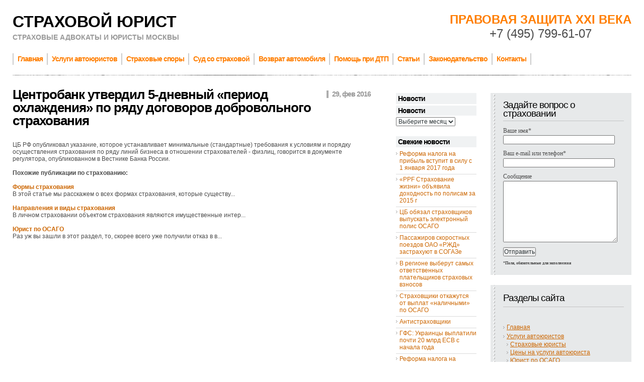

--- FILE ---
content_type: text/html; charset=utf-8
request_url: https://strahovanie-info.ru/novosti-straxovaniya/2016/02/29/centrobank-utverdil-5-dnevnyj-period-oxlazhdeniya-po-ryadu-dogovorov-dobrovolnogo-straxovaniya
body_size: 8617
content:
<!DOCTYPE html>
<html lang="ru-RU">
<head profile="http://gmpg.org/xfn/11">
  <meta http-equiv="Content-Type" content="text/html; charset=utf-8">
  <title>Центробанк утвердил 5-дневный «период охлаждения» по ряду договоров добровольного страхования | Страховой юрист</title>
  <link rel="stylesheet" href="/wp-content/themes/evidens-white/style.css" type="text/css" media="screen">
  <link rel="alternate" type="application/rss+xml" title="Страховой юрист RSS Feed" href="/feed">
  <link rel="pingback" href="/xmlrpc.php">
  <link rel="shortcut icon" href="/wp-content/themes/evidens-white/favicon.ico" type="image/x-icon">
  <script type="text/javascript" src="/wp-content/themes/evidens-white/javascript/tabs.js"></script>
  <meta name="description" itemprop="description" content="&#1062;&#1041; &#1056;&#1060; &#1086;&#1087;&#1091;&#1073;&#1083;&#1080;&#1082;&#1086;&#1074;&#1072;&#1083;">
  <link rel="canonical" href="/novosti-straxovaniya/2016/02/29/centrobank-utverdil-5-dnevnyj-period-oxlazhdeniya-po-ryadu-dogovorov-dobrovolnogo-straxovaniya">
  <script type="text/javascript">
                        window._wpemojiSettings = {"baseUrl":"https:\/\/s.w.org\/images\/core\/emoji\/72x72\/","ext":".png","source":{"concatemoji":"http:\/\/strahovanie-info.ru\/wp-includes\/js\/wp-emoji-release.min.js?ver=4.4.2"}};
                        !function(a,b,c){function d(a){var c,d=b.createElement("canvas"),e=d.getContext&&d.getContext("2d"),f=String.fromCharCode;return e&&e.fillText?(e.textBaseline="top",e.font="600 32px Arial","flag"===a?(e.fillText(f(55356,56806,55356,56826),0,0),d.toDataURL().length>3e3):"diversity"===a?(e.fillText(f(55356,57221),0,0),c=e.getImageData(16,16,1,1).data.toString(),e.fillText(f(55356,57221,55356,57343),0,0),c!==e.getImageData(16,16,1,1).data.toString()):("simple"===a?e.fillText(f(55357,56835),0,0):e.fillText(f(55356,57135),0,0),0!==e.getImageData(16,16,1,1).data[0])):!1}function e(a){var c=b.createElement("script");c.src=a,c.type="text/javascript",b.getElementsByTagName("head")[0].appendChild(c)}var f,g;c.supports={simple:d("simple"),flag:d("flag"),unicode8:d("unicode8"),diversity:d("diversity")},c.DOMReady=!1,c.readyCallback=function(){c.DOMReady=!0},c.supports.simple&&c.supports.flag&&c.supports.unicode8&&c.supports.diversity||(g=function(){c.readyCallback()},b.addEventListener?(b.addEventListener("DOMContentLoaded",g,!1),a.addEventListener("load",g,!1)):(a.attachEvent("onload",g),b.attachEvent("onreadystatechange",function(){"complete"===b.readyState&&c.readyCallback()})),f=c.source||{},f.concatemoji?e(f.concatemoji):f.wpemoji&&f.twemoji&&(e(f.twemoji),e(f.wpemoji)))}(window,document,window._wpemojiSettings);
  </script>
  <style type="text/css">
  img.wp-smiley,
  img.emoji {
        display: inline !important;
        border: none !important;
        box-shadow: none !important;
        height: 1em !important;
        width: 1em !important;
        margin: 0 .07em !important;
        vertical-align: -0.1em !important;
        background: none !important;
        padding: 0 !important;
  }
  </style>
  <link rel='stylesheet' id='contact-form-7-css' href='/wp-content/plugins/contact-form-7/includes/css/styles.css?ver=4.3.1' type='text/css' media='all'>
  <script type='text/javascript' src='/wp-includes/js/jquery/jquery.js?ver=1.11.3'></script>
  <script type='text/javascript' src='/wp-includes/js/jquery/jquery-migrate.min.js?ver=1.2.1'></script>
  <script type='text/javascript'>
  /* <![CDATA[ */
  var MyAjax = {"ajaxurl":"http:\/\/strahovanie-info.ru\/wp-admin\/admin-ajax.php"};
  /* ]]> */
  </script>
  <script type='text/javascript' src='/wp-content/plugins/widgets-controller/widgets_controller.js?ver=4.4.2'></script>
  <link rel='https://api.w.org/' href='/wp-json/'>
  <link rel="EditURI" type="application/rsd+xml" title="RSD" href="/xmlrpc.php?rsd">
  <link rel="wlwmanifest" type="application/wlwmanifest+xml" href="/wp-includes/wlwmanifest.xml">
  <link rel='prev' title='СК «Доверие и Гарантия» вернули лицензии' href='/novosti-straxovaniya/2016/02/29/sk-doverie-i-garantiya-vernuli-licenzii'>
  <link rel='next' title='В Раду подали законопроект о корпоративных договорах' href='/novosti-straxovaniya/2016/02/29/v-radu-podali-zakonoproekt-o-korporativnyx-dogovorax'>
  <link rel='shortlink' href='/?p=35045'>
  <link rel="alternate" type="application/json+oembed" href="/wp-json/oembed/1.0/embed?url=http%3A%2F%2Fstrahovanie-info.ru%2Fnovosti-straxovaniya%2F2016%2F02%2F29%2Fcentrobank-utverdil-5-dnevnyj-period-oxlazhdeniya-po-ryadu-dogovorov-dobrovolnogo-straxovaniya">
  <link rel="alternate" type="text/xml+oembed" href="/wp-json/oembed/1.0/embed?url=http%3A%2F%2Fstrahovanie-info.ru%2Fnovosti-straxovaniya%2F2016%2F02%2F29%2Fcentrobank-utverdil-5-dnevnyj-period-oxlazhdeniya-po-ryadu-dogovorov-dobrovolnogo-straxovaniya&#038;format=xml">
  <meta name="0bb5fce7dffd9840498fe4b838bb8ac3" content="">
</head>
<body>
  <noscript>
  <div></div></noscript>
  <div id="top"></div>
  <div id="bg">
    <div id="header">
      <div class="head">
        <div class="logo">
          <div class="txt">
            <h1><a href="/">Страховой юрист</a></h1>
            <p class="desc">Страховые адвокаты и юристы Москвы</p>
          </div>
        </div>
        <div style="float: right;">
          <div style="display: block; text-align: center; font-size: 24px; color: #FF7E00;font-weight: bold;font-family:">
            ПРАВОВАЯ ЗАЩИТА XXI ВЕКА
          </div>
          <div style="display: block; text-align: center; font-size: 24px;">
            +7 (495) 799-61-07
          </div>
        </div>
      </div>
      <div class="menu">
        <div class="pages">
          <ul>
            <li class="page_item page-item-1159">
              <a href="/">Главная</a>
            </li>
            <li class="page_item page-item-30767 page_item_has_children">
              <a href="/uslugi-avtoyuristov">Услуги автоюристов</a>
            </li>
            <li class="page_item page-item-30779 page_item_has_children">
              <a href="/straxovaya-ne-platit">Страховые споры</a>
            </li>
            <li class="page_item page-item-33053">
              <a href="/sud-so-straxovoj">Суд со страховой</a>
            </li>
            <li class="page_item page-item-30939 page_item_has_children">
              <a href="/vozvrat-avtomobilya">Возврат автомобиля</a>
            </li>
            <li class="page_item page-item-31121 page_item_has_children">
              <a href="/pomoshh-pri-dtp">Помощь при ДТП</a>
            </li>
            <li class="page_item page-item-30394 page_item_has_children">
              <a href="/stati-o-straxovanii">Статьи</a>
            </li>
            <li class="page_item page-item-31754 page_item_has_children">
              <a href="/zakon-o-zashhite-prav-potrebitelya">Законодательство</a>
            </li>
            <li class="page_item page-item-30784">
              <a href="/kontakty">Контакты</a>
            </li>
          </ul>
        </div>
      </div>
    </div>
    <div class="border"></div>
    <div id="container">
      <div id="right">
        <div class="r1">
          <div id="archives-3" class="widget widget_archive">
            <h3 class="widgettitle">Новости</h3><label class="screen-reader-text" for="archives-dropdown-3">Новости</label> <select id="archives-dropdown-3" name="archive-dropdown" onchange='document.location.href=this.options[this.selectedIndex].value;'>
              <option value="">
                Выберите месяц
              </option>
              <option value='http://strahovanie-info.ru/2016/03'>
                Март 2016
              </option>
              <option value='http://strahovanie-info.ru/2016/02'>
                Февраль 2016
              </option>
              <option value='http://strahovanie-info.ru/2016/01'>
                Январь 2016
              </option>
              <option value='http://strahovanie-info.ru/2015/12'>
                Декабрь 2015
              </option>
              <option value='http://strahovanie-info.ru/2015/11'>
                Ноябрь 2015
              </option>
              <option value='http://strahovanie-info.ru/2015/10'>
                Октябрь 2015
              </option>
              <option value='http://strahovanie-info.ru/2015/09'>
                Сентябрь 2015
              </option>
              <option value='http://strahovanie-info.ru/2015/08'>
                Август 2015
              </option>
              <option value='http://strahovanie-info.ru/2015/07'>
                Июль 2015
              </option>
              <option value='http://strahovanie-info.ru/2015/06'>
                Июнь 2015
              </option>
              <option value='http://strahovanie-info.ru/2015/05'>
                Май 2015
              </option>
              <option value='http://strahovanie-info.ru/2015/04'>
                Апрель 2015
              </option>
              <option value='http://strahovanie-info.ru/2015/03'>
                Март 2015
              </option>
              <option value='http://strahovanie-info.ru/2015/02'>
                Февраль 2015
              </option>
              <option value='http://strahovanie-info.ru/2015/01'>
                Январь 2015
              </option>
              <option value='http://strahovanie-info.ru/2014/12'>
                Декабрь 2014
              </option>
              <option value='http://strahovanie-info.ru/2014/11'>
                Ноябрь 2014
              </option>
              <option value='http://strahovanie-info.ru/2014/10'>
                Октябрь 2014
              </option>
              <option value='http://strahovanie-info.ru/2014/09'>
                Сентябрь 2014
              </option>
              <option value='http://strahovanie-info.ru/2014/08'>
                Август 2014
              </option>
              <option value='http://strahovanie-info.ru/2014/07'>
                Июль 2014
              </option>
              <option value='http://strahovanie-info.ru/2014/06'>
                Июнь 2014
              </option>
              <option value='http://strahovanie-info.ru/2014/05'>
                Май 2014
              </option>
              <option value='http://strahovanie-info.ru/2014/04'>
                Апрель 2014
              </option>
              <option value='http://strahovanie-info.ru/2014/03'>
                Март 2014
              </option>
              <option value='http://strahovanie-info.ru/2014/02'>
                Февраль 2014
              </option>
              <option value='http://strahovanie-info.ru/2014/01'>
                Январь 2014
              </option>
              <option value='http://strahovanie-info.ru/2013/12'>
                Декабрь 2013
              </option>
              <option value='http://strahovanie-info.ru/2013/11'>
                Ноябрь 2013
              </option>
              <option value='http://strahovanie-info.ru/2013/10'>
                Октябрь 2013
              </option>
              <option value='http://strahovanie-info.ru/2013/09'>
                Сентябрь 2013
              </option>
              <option value='http://strahovanie-info.ru/2013/08'>
                Август 2013
              </option>
              <option value='http://strahovanie-info.ru/2013/07'>
                Июль 2013
              </option>
              <option value='http://strahovanie-info.ru/2013/06'>
                Июнь 2013
              </option>
              <option value='http://strahovanie-info.ru/2013/05'>
                Май 2013
              </option>
              <option value='http://strahovanie-info.ru/2013/04'>
                Апрель 2013
              </option>
              <option value='http://strahovanie-info.ru/2013/03'>
                Март 2013
              </option>
              <option value='http://strahovanie-info.ru/2013/02'>
                Февраль 2013
              </option>
              <option value='http://strahovanie-info.ru/2013/01'>
                Январь 2013
              </option>
              <option value='http://strahovanie-info.ru/2012/12'>
                Декабрь 2012
              </option>
              <option value='http://strahovanie-info.ru/2012/11'>
                Ноябрь 2012
              </option>
              <option value='http://strahovanie-info.ru/2012/10'>
                Октябрь 2012
              </option>
              <option value='http://strahovanie-info.ru/2012/09'>
                Сентябрь 2012
              </option>
              <option value='http://strahovanie-info.ru/2012/08'>
                Август 2012
              </option>
              <option value='http://strahovanie-info.ru/2012/07'>
                Июль 2012
              </option>
              <option value='http://strahovanie-info.ru/2012/06'>
                Июнь 2012
              </option>
              <option value='http://strahovanie-info.ru/2012/05'>
                Май 2012
              </option>
              <option value='http://strahovanie-info.ru/2012/04'>
                Апрель 2012
              </option>
              <option value='http://strahovanie-info.ru/2012/03'>
                Март 2012
              </option>
            </select>
          </div>
          <div id="recent-posts-3" class="widget widget_recent_entries">
            <h3 class="widgettitle">Свежие новости</h3>
            <ul>
              <li>
                <a href="/novosti-straxovaniya/2016/03/22/reforma-naloga-na-pribyl-vstupit-v-silu-s-1-yanvarya-2017-goda">Реформа налога на прибыль вступит в силу с 1 января 2017 года</a>
              </li>
              <li>
                <a href="/novosti-straxovaniya/2016/03/22/ppf-straxovanie-zhizni-obyavila-doxodnost-po-polisam-za-2015-g">«PPF Страхование жизни» объявила доходность по полисам за 2015 г</a>
              </li>
              <li>
                <a href="/novosti-straxovaniya/2016/03/22/cb-obyazal-straxovshhikov-vypuskat-elektronnyj-polis-osago-2">ЦБ обязал страховщиков выпускать электронный полис ОСАГО</a>
              </li>
              <li>
                <a href="/novosti-straxovaniya/2016/03/22/passazhirov-skorostnyx-poezdov-oao-rzhd-zastraxuyut-v-sogaze">Пассажиров скоростных поездов ОАО «РЖД» застрахуют в СОГАЗе</a>
              </li>
              <li>
                <a href="/novosti-straxovaniya/2016/03/22/v-regione-vyberut-samyx-otvetstvennyx-platelshhikov-straxovyx-vznosov">В регионе выберут самых ответственных плательщиков страховых взносов</a>
              </li>
              <li>
                <a href="/novosti-straxovaniya/2016/03/22/straxovshhiki-otkazhutsya-ot-vyplat-nalichnymi-po-osago">Страховщики откажутся от выплат «наличными» по ОСАГО</a>
              </li>
              <li>
                <a href="/novosti-straxovaniya/2016/03/21/antistraxovshhiki">Антистраховщики</a>
              </li>
              <li>
                <a href="/novosti-straxovaniya/2016/03/21/gfs-ukraincy-vyplatili-pochti-20-mlrd-esv-s-nachala-goda">ГФС: Украинцы выплатили почти 20 млрд ЕСВ с начала года</a>
              </li>
              <li>
                <a href="/novosti-straxovaniya/2016/03/21/reforma-naloga-na-pribyl-mozhet-byt-otsrochena">Реформа налога на прибыль может быть отсрочена</a>
              </li>
              <li>
                <a href="/novosti-straxovaniya/2016/03/21/v-gfs-obyasnili-kak-budut-sobirat-nalogi-s-rabotayushhix-pensionerov">В ГФС объяснили, как будут собирать налоги с работающих пенсионеров</a>
              </li>
            </ul>
          </div>
        </div>
        <div class="r2">
          <div id="text-4" class="widget widget_text">
            <h3 class="widgettitle">Задайте вопрос о страховании</h3>
            <div class="textwidget">
              <div role="form" class="wpcf7" id="wpcf7-f21283-o1" lang="ru-RU" dir="ltr">
                <div class="screen-reader-response"></div>
                <form action="/novosti-straxovaniya/2016/02/29/centrobank-utverdil-5-dnevnyj-period-oxlazhdeniya-po-ryadu-dogovorov-dobrovolnogo-straxovaniya#wpcf7-f21283-o1" method="post" class="wpcf7-form" novalidate="novalidate">
                  <div style="display: none;">
                    <input type="hidden" name="_wpcf7" value="21283"> <input type="hidden" name="_wpcf7_version" value="4.3.1"> <input type="hidden" name="_wpcf7_locale" value="ru_RU"> <input type="hidden" name="_wpcf7_unit_tag" value="wpcf7-f21283-o1"> <input type="hidden" name="_wpnonce" value="6166aac8d6">
                  </div>
                  <p>Ваше имя*<br>
                  <span class="wpcf7-form-control-wrap your-name"><input type="text" name="your-name" value="" size="30" class="wpcf7-form-control wpcf7-text wpcf7-validates-as-required" aria-required="true" aria-invalid="false"></span></p>
                  <p>Ваш e-mail или телефон*<br>
                  <span class="wpcf7-form-control-wrap your-email"><input type="text" name="your-email" value="" size="30" class="wpcf7-form-control wpcf7-text wpcf7-validates-as-required" aria-required="true" aria-invalid="false"></span></p>
                  <p>Сообщение<br>
                  <span class="wpcf7-form-control-wrap your-message">
                  <textarea name="your-message" cols="30" rows="10" class="wpcf7-form-control wpcf7-textarea" aria-invalid="false"></textarea></span></p>
                  <p><input type="submit" value="Отправить" class="wpcf7-form-control wpcf7-submit"></p>
                  <div class="wpcf7-response-output wpcf7-display-none"></div>
                </form>
              </div>
              <h6>*Поля, обязательные для заполнения</h6>
            </div>
          </div>
          <div id="nav_menu-3" class="widget widget_nav_menu">
            <h3 class="widgettitle">Разделы сайта</h3>
            <div class="menu-bokovoe-menyu-container">
              <ul id="menu-bokovoe-menyu" class="menu">
                <li id="menu-item-1277" class="menu-item menu-item-type-post_type menu-item-object-page menu-item-1277">
                  <a href="/">Главная</a>
                </li>
                <li id="menu-item-30768" class="menu-item menu-item-type-post_type menu-item-object-page menu-item-has-children menu-item-30768">
                  <a href="/uslugi-avtoyuristov">Услуги автоюристов</a>
                  <ul class="sub-menu">
                    <li id="menu-item-30799" class="menu-item menu-item-type-post_type menu-item-object-page menu-item-30799">
                      <a href="/uslugi-avtoyuristov/straxovye-yuristy">Страховые юристы</a>
                    </li>
                    <li id="menu-item-31722" class="menu-item menu-item-type-post_type menu-item-object-page menu-item-31722">
                      <a href="/uslugi-avtoyuristov/ceny-na-uslugi-avtoyurista">Цены на услуги автоюриста</a>
                    </li>
                    <li id="menu-item-31112" class="menu-item menu-item-type-post_type menu-item-object-page menu-item-31112">
                      <a href="/uslugi-avtoyuristov/yurist-po-osago">Юрист по ОСАГО</a>
                    </li>
                    <li id="menu-item-31113" class="menu-item menu-item-type-post_type menu-item-object-page menu-item-31113">
                      <a href="/uslugi-avtoyuristov/yurist-po-kasko">Юрист по КАСКО</a>
                    </li>
                  </ul>
                </li>
                <li id="menu-item-30780" class="menu-item menu-item-type-post_type menu-item-object-page menu-item-has-children menu-item-30780">
                  <a href="/straxovaya-ne-platit">Страховые споры</a>
                  <ul class="sub-menu">
                    <li id="menu-item-30938" class="menu-item menu-item-type-post_type menu-item-object-page menu-item-30938">
                      <a href="/straxovaya-ne-platit/yuristy-po-straxovym-sporam">Юристы по страховым спорам</a>
                    </li>
                    <li id="menu-item-31119" class="menu-item menu-item-type-post_type menu-item-object-page menu-item-31119">
                      <a href="/straxovaya-ne-platit/straxovaya-kompaniya-ne-platit">Страховая компания не платит!</a>
                    </li>
                    <li id="menu-item-33039" class="menu-item menu-item-type-post_type menu-item-object-page menu-item-33039">
                      <a href="/straxovaya-ne-platit/zhaloba-v-straxovuyu-kompaniyu">Жалоба в страховую компанию</a>
                    </li>
                    <li id="menu-item-31785" class="menu-item menu-item-type-post_type menu-item-object-page menu-item-31785">
                      <a href="/straxovaya-ne-platit/otkaz-v-vyplate-po-osago">Отказ в выплате по ОСАГО</a>
                    </li>
                  </ul>
                </li>
                <li id="menu-item-33055" class="menu-item menu-item-type-post_type menu-item-object-page menu-item-33055">
                  <a href="/sud-so-straxovoj">Суд со страховой</a>
                </li>
                <li id="menu-item-30940" class="menu-item menu-item-type-post_type menu-item-object-page menu-item-has-children menu-item-30940">
                  <a href="/vozvrat-avtomobilya">Возврат автомобиля</a>
                  <ul class="sub-menu">
                    <li id="menu-item-30983" class="menu-item menu-item-type-post_type menu-item-object-page menu-item-30983">
                      <a href="/vozvrat-avtomobilya/ekspertiza-garantijnogo-avtomobilya">Экспертиза гарантийного автомобиля</a>
                    </li>
                    <li id="menu-item-33043" class="menu-item menu-item-type-post_type menu-item-object-page menu-item-33043">
                      <a href="/vozvrat-avtomobilya/kak-vernut-dengi-za-avtomobil">Как вернуть деньги за автомобиль?</a>
                    </li>
                  </ul>
                </li>
                <li id="menu-item-31122" class="menu-item menu-item-type-post_type menu-item-object-page menu-item-has-children menu-item-31122">
                  <a href="/pomoshh-pri-dtp">Помощь при ДТП</a>
                  <ul class="sub-menu">
                    <li id="menu-item-31751" class="menu-item menu-item-type-post_type menu-item-object-page menu-item-31751">
                      <a href="/pomoshh-pri-dtp/straxovaya-vzyskivaet-s-vinovnika-dtp">Страховая взыскивает с виновника ДТП</a>
                    </li>
                    <li id="menu-item-33061" class="menu-item menu-item-type-post_type menu-item-object-page menu-item-33061">
                      <a href="/pomoshh-pri-dtp/sud-s-vinovnikom-dtp">Суд с виновником ДТП</a>
                    </li>
                    <li id="menu-item-32550" class="menu-item menu-item-type-post_type menu-item-object-page menu-item-32550">
                      <a href="/pomoshh-pri-dtp/nezavisimaya-ekspertiza">Независимая экспертиза после ДТП</a>
                    </li>
                    <li id="menu-item-33051" class="menu-item menu-item-type-post_type menu-item-object-page menu-item-33051">
                      <a href="/pomoshh-pri-dtp/ocenka-ushherba-posle-dtp">Оценка ущерба после ДТП</a>
                    </li>
                    <li id="menu-item-33047" class="menu-item menu-item-type-post_type menu-item-object-page menu-item-33047">
                      <a href="/pomoshh-pri-dtp/kasko-polnaya-gibel-avtomobilya">КАСКО &#8212; полная гибель автомобиля</a>
                    </li>
                  </ul>
                </li>
                <li id="menu-item-31755" class="menu-item menu-item-type-post_type menu-item-object-page menu-item-has-children menu-item-31755">
                  <a href="/zakon-o-zashhite-prav-potrebitelya">Законодательство</a>
                  <ul class="sub-menu">
                    <li id="menu-item-31765" class="menu-item menu-item-type-post_type menu-item-object-page menu-item-31765">
                      <a href="/zakon-o-zashhite-prav-potrebitelya/kasko-i-zakon-o-zashhite-prav-potrebitelya">КАСКО и Закон о защите прав потребителя</a>
                    </li>
                    <li id="menu-item-31773" class="menu-item menu-item-type-post_type menu-item-object-page menu-item-31773">
                      <a href="/zakon-o-zashhite-prav-potrebitelya/osago-i-zakon-o-zashhite-prav-potrebitelej">ОСАГО и Закон о защите прав потребителей</a>
                    </li>
                  </ul>
                </li>
                <li id="menu-item-30785" class="menu-item menu-item-type-post_type menu-item-object-page menu-item-30785">
                  <a href="/kontakty">Контакты</a>
                </li>
                <li id="menu-item-30395" class="menu-item menu-item-type-post_type menu-item-object-page menu-item-has-children menu-item-30395">
                  <a href="/stati-o-straxovanii">Статьи</a>
                  <ul class="sub-menu">
                    <li id="menu-item-1267" class="menu-item menu-item-type-post_type menu-item-object-page menu-item-1267">
                      <a href="/stati-o-straxovanii/napravleniya-i-vidy-straxovaniya">Направления и виды страхования</a>
                    </li>
                    <li id="menu-item-1268" class="menu-item menu-item-type-post_type menu-item-object-page menu-item-1268">
                      <a href="/stati-o-straxovanii/formy-straxovaniya">Формы страхования</a>
                    </li>
                    <li id="menu-item-31739" class="menu-item menu-item-type-post_type menu-item-object-page menu-item-31739">
                      <a href="/stati-o-straxovanii/straxovaya-otkazala-v-vyplate">Страховая отказала в выплате</a>
                    </li>
                    <li id="menu-item-30760" class="menu-item menu-item-type-post_type menu-item-object-page menu-item-30760">
                      <a href="/stati-o-straxovanii/zachem-nuzen-strahovoi-urist">Зачем нужен страховой юрист?</a>
                    </li>
                    <li id="menu-item-30752" class="menu-item menu-item-type-post_type menu-item-object-page menu-item-30752">
                      <a href="/stati-o-straxovanii/straxovoj-advokat">Страховой адвокат советует…</a>
                    </li>
                    <li id="menu-item-4139" class="menu-item menu-item-type-post_type menu-item-object-page menu-item-4139">
                      <a href="/stati-o-straxovanii/avtostraxovanie">Автострахование</a>
                    </li>
                    <li id="menu-item-30742" class="menu-item menu-item-type-post_type menu-item-object-page menu-item-30742">
                      <a href="/stati-o-straxovanii/vzyskat-so-strahoviy">Виды автострахования</a>
                    </li>
                    <li id="menu-item-30457" class="menu-item menu-item-type-post_type menu-item-object-page menu-item-30457">
                      <a href="/stati-o-straxovanii/kasko">Страхование КАСКО</a>
                    </li>
                    <li id="menu-item-30458" class="menu-item menu-item-type-post_type menu-item-object-page menu-item-30458">
                      <a href="/stati-o-straxovanii/raschet-kasko">Как рассчитать КАСКО</a>
                    </li>
                    <li id="menu-item-30459" class="menu-item menu-item-type-post_type menu-item-object-page menu-item-30459">
                      <a href="/stati-o-straxovanii/kalkulyator-kasko">Калькулятор КАСКО</a>
                    </li>
                    <li id="menu-item-30460" class="menu-item menu-item-type-post_type menu-item-object-page menu-item-30460">
                      <a href="/stati-o-straxovanii/stoimost-kasko-byvaet-li-deshevoe-kasko-xoroshim">Стоимость КАСКО &#8212; бывает ли дешевое КАСКО хорошим?</a>
                    </li>
                    <li id="menu-item-30461" class="menu-item menu-item-type-post_type menu-item-object-page menu-item-30461">
                      <a href="/stati-o-straxovanii/polis-kasko-prosto-bumazhka-ili-realnaya-zashhita-avto">Полис КАСКО &#8212; просто бумажка, или реальная защита авто?</a>
                    </li>
                    <li id="menu-item-30462" class="menu-item menu-item-type-post_type menu-item-object-page menu-item-30462">
                      <a href="/stati-o-straxovanii/osago">Страховка ОСАГО</a>
                    </li>
                    <li id="menu-item-30515" class="menu-item menu-item-type-post_type menu-item-object-page menu-item-30515">
                      <a href="/stati-o-straxovanii/straxovoj-polis-osago-forma-proverka-pri-pokupke-oformlenii">Как проверить страховой полис ОСАГО?</a>
                    </li>
                    <li id="menu-item-30507" class="menu-item menu-item-type-post_type menu-item-object-page menu-item-30507">
                      <a href="/stati-o-straxovanii/kasko-i-osago-v-chem-raznica">КАСКО и ОСАГО : в чем разница?</a>
                    </li>
                    <li id="menu-item-30496" class="menu-item menu-item-type-post_type menu-item-object-page menu-item-30496">
                      <a href="/stati-o-straxovanii/ekspertiza-avtomobiley-posle-dtp">Экспертиза автомобилей после ДТП</a>
                    </li>
                  </ul>
                </li>
                <li id="menu-item-1289" class="menu-item menu-item-type-custom menu-item-object-custom menu-item-1289">
                  <a href="/novosti-straxovaniya">Новости страхования</a>
                </li>
                <li id="menu-item-1273" class="menu-item menu-item-type-post_type menu-item-object-page menu-item-1273">
                  <a href="/slovar-terminov">Словарь терминов</a>
                </li>
                <li id="menu-item-3347" class="menu-item menu-item-type-post_type menu-item-object-page menu-item-3347">
                  <a href="/karta-sajta-straxovanie-info">Карта Сайта &#171;Страхование Инфо&#187;</a>
                </li>
              </ul>
            </div>
          </div>
          <div id="search-2" class="widget widget_search">
            <form role="search" method="get" id="searchform" class="searchform" action="https://strahovanie-info.ru/" name="searchform">
              <div>
                <label class="screen-reader-text" for="s">Найти:</label> <input type="text" value="" name="s" id="s"> <input type="submit" id="searchsubmit" value="Поиск">
              </div>
            </form>
          </div>
          <div id="text-6" class="widget widget_text">
            <h3 class="widgettitle">Словарь терминов</h3>
            <div class="textwidget">
              <a href="/slovar-terminov/aba">АБА</a> <a href="/slovar-terminov/ava">АВА</a> <a href="/slovar-terminov/age">АГЕ</a> <a href="/slovar-terminov/add">АДД</a> <a href="/slovar-terminov/ana">АНА</a> <a href="/slovar-terminov/and">АНД</a> <a href="/slovar-terminov/baz">БАЗ</a> <a href="/slovar-terminov/bor">БОР</a> <a href="/slovar-terminov/bor-2">БРО</a> <a href="/slovar-terminov/vyg">ВЫГ</a> <a href="/slovar-terminov/gra">ГРА</a> <a href="/slovar-terminov/gru">ГРУ</a> <a href="/slovar-terminov/div">ДИВ</a> <a href="/slovar-terminov/dis">ДИС</a> <a href="/slovar-terminov/dov">ДОВ</a> <a href="/slovar-terminov/dog">ДОГ</a> <a href="/slovar-terminov/edi">ЕДИ</a> <a href="/slovar-terminov/zas">ЗАС</a> <a href="/slovar-terminov/zel">ЗЕЛ</a> <a href="/slovar-terminov/ind">ИНД</a> <a href="/slovar-terminov/kazh">КАЖ</a> <a href="/slovar-terminov/kar">КАР</a> <a href="/slovar-terminov/kas">КАС</a> <a href="/slovar-terminov/kvo/">КВО</a> <a href="/slovar-terminov/kla">КЛА</a> <a href="/slovar-terminov/kol">КОЛ</a> <a href="/slovar-terminov/kri">КРИ</a> <a href="/slovar-terminov/kep">КЭП</a> <a href="/slovar-terminov/lim">ЛИМ</a> <a href="/slovar-terminov/lic-2/">ЛИЦ</a> <a href="/slovar-terminov/llo">ЛЛО</a> <a href="/slovar-terminov/nes">НЕС</a> <a href="/slovar-terminov/obl">ОБЛ</a> <a href="/slovar-terminov/ob">ОБЪ</a> <a href="/slovar-terminov/obya">ОБЯ</a> <a href="/slovar-terminov/oce">ОЦЕ</a> <a href="/slovar-terminov/per">ПЕР</a> <a href="/slovar-terminov/pol">ПОЛ</a> <a href="/slovar-terminov/pul">ПУЛ</a> <a href="/slovar-terminov/raz">РАЗ</a> <a href="/slovar-terminov/reg">РЕГ</a> <a href="/slovar-terminov/rej">РЕЙ</a> <a href="/slovar-terminov/ret">РЕТ</a> <a href="/slovar-terminov/ris">РИС</a> <a href="/slovar-terminov/rit">РИТ</a> <a href="/slovar-terminov/san">САН</a> <a href="/slovar-terminov/sve">СВЕ</a> <a href="/slovar-terminov/sis">СИС</a> <a href="/slovar-terminov/sit">СИТ</a> <a href="/slovar-terminov/spe">СПЕ</a> <a href="/slovar-terminov/sro">СРО</a> <a href="/slovar-terminov/sta">СТА</a> <a href="/slovar-terminov/ste">СТЕ</a> <a href="/slovar-terminov/str">СТР</a> <a href="/slovar-terminov/syur">СЮР</a> <a href="/slovar-terminov/uby">УБЫ</a> <a href="/slovar-terminov/ugo">УГО</a> <a href="/slovar-terminov/upr">УПР</a> <a href="/slovar-terminov/ushhe">УЩЕ</a> <a href="/slovar-terminov/fak">ФАК</a> <a href="/slovar-terminov/fra">ФРА</a> <a href="/slovar-terminov/xar">ХАР</a> <a href="/slovar-terminov/ced">ЦЕД</a> <a href="/slovar-terminov/ces">ЦЕС</a> <a href="/slovar-terminov/shom">ШОМ</a> <a href="/slovar-terminov/eks">ЭКС</a>
            </div>
          </div>
        </div>
      </div>
      <div id="center">
        <div id="center-wap">
          <div class="post-35045 post type-post status-publish format-standard hentry category-novosti-straxovaniya" id="post-35045" style="margin-bottom: 40px;">
            <div class="p-head">
              <h3>Центробанк утвердил 5-дневный «период охлаждения» по ряду договоров добровольного страхования</h3><small class="p-time"><strong class="month-year" style="color:#999;">29, Фев 2016</strong></small><br>
              &nbsp;
            </div>
            <div class="p-con">
              ЦБ РФ опубликовал указание, которое устанавливает минимальные (стандартные) требования&nbsp;к&nbsp;условиям и порядку осуществления страхования&nbsp;по&nbsp;ряду линий бизнеса&nbsp;в&nbsp;отношении страхователей - физлиц, говорится&nbsp;в&nbsp;документе регулятора, опубликованном&nbsp;в&nbsp;Вестнике Банка России.
            </div>
            <p>&nbsp;<br>
            <b>Похожие публикации по страхованию:</b></p><br>
            <ul>
              <li><b><a href="/stati-o-straxovanii/formy-straxovaniya" alt="Формы страхования" title="Формы страхования">Формы страхования</a></b><br>
              В этой статье мы расскажем о всех формах страхования, которые существу...<br>
              &nbsp;</li>
              <li><b><a href="/stati-o-straxovanii/napravleniya-i-vidy-straxovaniya" alt="Направления и виды страхования" title="Направления и виды страхования">Направления и виды страхования</a></b><br>
              В личном страховании объектом страхования являются имущественные интер...<br>
              &nbsp;</li>
              <li><b><a href="/uslugi-avtoyuristov/yurist-po-osago" alt="Юрист по ОСАГО" title="Юрист по ОСАГО">Юрист по ОСАГО</a></b><br>
              Раз уж вы зашли в этот раздел, то, скорее всего уже получили отказ в в...<br>
              &nbsp;</li>
            </ul>
            <div class="p-det">
              <ul></ul>
            </div>
          </div>
          <div class="nav">
            <div class="left"></div>
            <div class="right"></div>
          </div>
        </div>
      </div>
    </div>
    <div id="b-top">
      <span><a href="#top" onclick="document.location.hash=this.href.split('#')[1];return false;" title="Наверх блога">Наверх</a></span>
    </div>
    <div id="footer">
      <center>
        <p class="copy">Copyright &copy; 2010-2016 - Страховой юрист</p>
        <h4>Не можете получить грамотную юридическую поддержку? Задайте нам свой вопрос через форму обратной связи, и мы ответим на него.</h4>
        <h4>Свои вопросы по спорам со страховыми компаниями вы можете задавать нам по телефону +7(495)799-61-07</h4>
      </center>
      <div style="float:right"></div>
    </div>
  </div>
  <script type='text/javascript' src='/wp-includes/js/comment-reply.min.js?ver=4.4.2'></script> 
  <script type='text/javascript' src='/wp-content/plugins/contact-form-7/includes/js/jquery.form.min.js?ver=3.51.0-2014.06.20'></script> 
  <script type='text/javascript'>


  /* <![CDATA[ */
  var _wpcf7 = {"loaderUrl":"http:\/\/strahovanie-info.ru\/wp-content\/plugins\/contact-form-7\/images\/ajax-loader.gif","recaptchaEmpty":"Please verify that you are not a robot.","sending":"\u041e\u0442\u043f\u0440\u0430\u0432\u043a\u0430..."};
  /* ]]> */
  </script> 
  <script type='text/javascript' src='/wp-content/plugins/contact-form-7/includes/js/scripts.js?ver=4.3.1'></script> 
  <script type='text/javascript' src='/wp-includes/js/wp-embed.min.js?ver=4.4.2'></script>
<script defer src="https://static.cloudflareinsights.com/beacon.min.js/vcd15cbe7772f49c399c6a5babf22c1241717689176015" integrity="sha512-ZpsOmlRQV6y907TI0dKBHq9Md29nnaEIPlkf84rnaERnq6zvWvPUqr2ft8M1aS28oN72PdrCzSjY4U6VaAw1EQ==" data-cf-beacon='{"version":"2024.11.0","token":"c6730a1e254e4cdc9493ab2384ec5c0d","r":1,"server_timing":{"name":{"cfCacheStatus":true,"cfEdge":true,"cfExtPri":true,"cfL4":true,"cfOrigin":true,"cfSpeedBrain":true},"location_startswith":null}}' crossorigin="anonymous"></script>
</body>
</html>


--- FILE ---
content_type: text/css;charset=UTF-8
request_url: https://strahovanie-info.ru/wp-content/themes/evidens-white/style.css
body_size: 3515
content:
/*  
Theme Name: Evidens [White]
Theme URI: http://designdisease.com/
Description: <a href="http://freewordpressthemes.ru" target="_blank" title="Шаблоны для WordPress блогов">Русификация шаблона WordPress</a> - FreeWordpressThemes.ru
Version: 1
Author: Design Disease
Russian translation: http://freewordpressthemes.ru/
Tags: white, grey, orange, three columns, fluid width, widgets
*/


/* Begin Typography & Colors */
* { margin: 0; padding: 0; }
body { background: #fff; font: normal 12px "Verdana", sans-serif; margin: 0px; padding: 0px 25px 25px 25px; color:#4c4c4c; }
input, button, textarea, select {  font: normal 12px/12px "Verdana", sans-serif; color:#2d3538; vertical-align: middle; }
legend { display: none; }
fieldset { border: none; }
ul, ol { list-style: none; }
ol { list-style-type: decimal;}
table { border-collapse: collapse; width: 100%; }
hr { display: none; }
img { padding: 0px; margin: 0px; border: none; text-align: center;}

a:link { text-decoration: none; color : #cc6600; border: 0px; -moz-outline-style: none;}
a:active { text-decoration: underline; color : #cc6600; border: 0px; -moz-outline-style: none;}
a:visited { text-decoration: none; color : #cc6600; border: 0px; -moz-outline-style: none;}
a:hover	{ text-decoration: underline; color : #4779ac; border: 0px; -moz-outline-style: none;} 
a:focus { outline: none;-moz-outline-style: none;}

h1, h2, h3, h4 { font-family: Arial, Helvetica, sans-serif; }

/* Header 
############################################################################################################## */
#header { overflow: hidden; padding-top: 25px;}
* html #header { height: 1%;}


/* Menu
++++++++++++++++++++++++++++++++++++++++++++++++++++++++++++++++++++++++++++++++++++++++++++++++++++++++++++++ */
.head { overflow: hidden; }
* html .head { height: 1%;}

/* Logo
++++++++++++++++++++++++++++++++++++++++++++++++++++++++++++++++++++++++++++++++++++++++++++++++++++++++++++++ */
.head .logo { float: left; }
.head .logo .txt h1 { font: bold 32px "Tahoma","Arial"; letter-spacing: 0px; text-transform: uppercase; padding-bottom: 5px; }
.head .logo .txt h1 a, .head .logo .txt h1 a:visited,.head .logo .txt h1 a:hover { text-decoration: none; color:#000;}
.head .logo .txt p.desc { font: bold 14px/14px "Arial"; letter-spacing: 0px; display: block; color:#999; text-transform: uppercase;}
.head .logo .img {}
.head .logo .img img { margin-bottom: 5px; }

/* Search
++++++++++++++++++++++++++++++++++++++++++++++++++++++++++++++++++++++++++++++++++++++++++++++++++++++++++++++ */
.head .search { float: right; width: 260px; height: 45px; background: #e0e3e4 url(images/widget-dotted.png) repeat-y left; padding: 10px 15px 15px 25px;}
.head .search h2 { font: bold 14px/14px "Arial"; padding-bottom:4px; color:#000; letter-spacing: -1px;}
.head .search form { border: 1px solid #dfe2e3; }
.head .search fieldset { overflow: hidden; }
.head .search input { float: left; margin-right: 4px; background: #fff; border: 1px #b3b6b7 solid; padding: 4px; width: 180px; color:#666;}
.head .search #searchsubmit { float: left; background: #000; width: 55px; cursor: pointer; font: bold 11px/11px "Arial"; color:#fff; border: inset 1px #000; padding: 4px;}

/* Date
++++++++++++++++++++++++++++++++++++++++++++++++++++++++++++++++++++++++++++++++++++++++++++++++++++++++++++++ */
.head .date { float: right; width: 125px; height: 40px; background: #f0f2f3 url(images/widget-dotted.png) repeat-y left; padding: 15px 15px 15px 20px; margin-right: 25px;  }
.head .date span.day { font: normal 21px/24px 'Arial'; display: block; text-transform: uppercase; letter-spacing: -1px; color:#000;}
.head .date span.time { font: normal 12px/12px 'Verdana'; color:#999; }


/* Menu
++++++++++++++++++++++++++++++++++++++++++++++++++++++++++++++++++++++++++++++++++++++++++++++++++++++++++++++ */
.menu { padding: 25px 0px 20px 0px; overflow: hidden;}
* html .menu { height: 1%; float: left;}
.menu .pages { float: left;}
.menu .pages ul { border-left: solid 2px #ccc; float:left; }
.menu .pages li { display: inline; font: bold 14px/14px "Arial"; letter-spacing: -1px; float: left; border-right: solid 2px #ccc; height: 23px; }
.menu .pages li ul li { font-weight: normal; letter-spacing: normal;}
.menu .pages li a { color:#ff7e00; float: left; padding: 4px 8px 10px 8px;}
.menu .pages li a:hover { background: #000 url(images/pages-bot.png) no-repeat bottom center; color:#fff; text-decoration: none;}
.menu .pages .current_page_item a, .menu .pages .current_page_item a:visited, .menu .pages .current_page_item a:hover { background: #000 url(images/pages-bot.png) no-repeat bottom center; color:#fff; }

.menu .pages .current_page_item .page_item a, .menu .pages .current_page_item .page_item a:visited { background: #fff; color:#ff7e00;}
.menu .pages .current_page_item .page_item a:hover { background: #000 url(images/pages-bot.png) no-repeat bottom center; color:#fff; }

/* Feed
++++++++++++++++++++++++++++++++++++++++++++++++++++++++++++++++++++++++++++++++++++++++++++++++++++++++++++++ */
.menu .feed { float: right; width: 300px;}
.menu .feed li { display: inline; font: bold 14px/14px "Arial"; letter-spacing: -1px; float: left; height: 22px; margin-right: 20px; }
.menu .feed li a { color:#ff7e00;}
.menu .feed .rss { background: url(images/feed-rss.png) no-repeat left 0px; padding-left: 27px;}
.menu .feed .email { background: url(images/feed-email.png) no-repeat left 0px; padding-left: 25px;}


/* Center 
############################################################################################################## */
#container { overflow: hidden; padding: 25px 0px; width: 100%;}
* html #container { height: 1%; }

/* Center 
############################################################################################################## */
#center { margin-right:515px; height:auto !important;}
#center-wap { float: left; width: 100%; }
.center-attachment { margin-right: 0px; height:auto !important;}

.border { background: url(images/border-bkg.png); overflow: hidden; height: 1px;}
.title { color:#000; font: bold 34px/38px "Arial"; letter-spacing: -1px; padding-bottom: 15px; margin-bottom: 15px; border-bottom: solid 1px #ccc;}

/* Post Single
++++++++++++++++++++++++++++++++++++++++++++++++++++++++++++++++++++++++++++++++++++++++++++++++++++++++++++++ */
.post, .attachment { width: 100%;}
/**/ * html .post, .attachment { width: 99%;} /**/ 

.p-head { position: relative; padding-right: 100px;}
.p-head h1, .p-head h1 a, .p-head h1 a:visited { color:#000; font: 24px/24px "Tahoma", "Arial"; letter-spacing: 0px; }
.p-head h1 a:hover { color:#ff7e00; text-decoration: none; }

.p-head h2 { color:#000; font: 24px/24px "Tahoma","Arial"; letter-spacing: 0px; }
.p-head h2 a, .p-head h2 a:visited { color:#000; }
.p-head h2 a:hover { color:#ff7e00; text-decoration: none; }

.p-head h3 { color:#000; font: bold 26px/26px "Arial"; letter-spacing: -1px; }
.p-head h3 a, .p-head h3 a:visited { color:#000;}
.p-head h3 a:hover { color:#ff7e00; text-decoration: none;}

.p-time { position: absolute; right: 0px; top: 5px; border-left: solid 4px #adadad; padding-left: 7px; width: 80px; }
.p-time strong { letter-spacing: -1px; float: left;}
.p-time .day { font: normal 34px/30px "Helvetica"; color:#000; padding-right: 7px; }
.p-time .month-year { font: bold 14px/15px 'Arial'; text-transform: lowercase; color:#ccc;}

.p-con {}
.p-con p { font: normal 12px/19px "Verdana"; padding: 5px 0px; margin: 5px 0px;}
.p-con ol { list-style: decimal inside; }
.p-con ol { padding: 10px 0px 10px 25px; margin: 0px; }
.p-con ol li { padding: 2px 0px 2px 0px; }
.p-con ul { padding: 10px 0px 10px 20px; margin: 0px; }
.p-con ul li { padding: 2px 0px 2px 13px; list-style-type: none; background: url("images/p-con-li.png") no-repeat left 2px; color:#666; }
.p-con blockquote { font: italic 14px/19px Georgia, "Times New Roman", Times, serif; padding: 10px 20px; margin: 10px 0px; background: #f4f4f4; color:#666; }
.p-con blockquote p { font: italic 14px/19px Georgia, "Times New Roman", Times, serif; color:#666; }
.p-con blockquote li { padding: 2px 0px 2px 13px; list-style-type: none; font-size: 12px; line-height: 17px;}

.p-det { margin: 5px 0px; text-align: left;}
.p-det li { color:#7f7f7f; display: inline; padding: 4px 0px 6px 17px; margin-right: 5px;}
.p-det li.p-det-cat { background: url("images/p-det-cat-ico.png") left center no-repeat; }
.p-det li.p-det-tag { background: url("images/p-det-tag-ico.png") left center no-repeat; }
.p-det li a, .p-det li a:visited, .p-det li a:hover { color:#7f7f7f; text-decoration: underline; margin-right: 3px;}

.p-more { padding-top: 10px; text-align: right;}
.p-more li { color:#7f7f7f; display: inline; padding: 4px 0px 6px 20px; margin-right: 5px;}
.p-more li.p-more-read { background: url("images/p-more-read-ico.png") left center no-repeat; }
.p-more li.p-more-com { background: url("images/p-more-com-ico.png") left center no-repeat; }
.p-more li a,.p-more li a:visited { color:#ff7e00; font: bold 14px/18px "Arial"; letter-spacing: -1px; margin-right: 3px;}
.p-more li a:hover { color:#4779ac; }

.p-con .wpunlimited_bookmarks strong { font-weight: normal; color:#999; padding-bottom: 2px; font-size: 10px; text-transform:uppercase;  }
.p-con .wpunlimited_bookmarks a img { display:inline; border:none; padding:0; margin:0; margin-top: 5px; }

/* Images
+++++++++++++++++++++++++++++++++++++++++++++++++++++++++++++++++++++++++++++++++++++++++++++++++++++++  */
.p-con img { padding: 0; max-width: 100%; }
.p-con img.centered { display: block; margin-left: auto; margin-right: auto; padding: 1px; border: solid 1px #9b9792;}
.p-con img.alignright { margin: 5px 0 10px 20px; display: inline; border: solid 4px #eee; padding: 1px; }
.p-con img.alignleft { margin: 5px 20px 10px 0; display: inline; border: solid 4px #eee; padding: 1px;}
.p-con .alignright { float: right; }
.p-con .alignleft { float: left }

/* Navigation
+++++++++++++++++++++++++++++++++++++++++++++++++++++++++++++++++++++++++++++++++++++++++++++++++++++++  */
.nav { overflow: hidden; padding-bottom: 20px;}
.nav .left a { float: left; background:url(images/nav-left.png) no-repeat left 0px; padding-left: 20px; }
.nav .right a { float: right; background:url(images/nav-right.png) no-repeat right 0px; padding-right: 20px; }
.nav a, .nav a:visited { color:#ff7e00; cursor: hand; font: bold 14px/16px "Arial"; letter-spacing: -1px; }
.nav a:hover { color:#4779ac; }


/* Side Right 
############################################################################################################## */
.comments-list {}
.comments-list h2 { color:#000; font: bold 26px/30px "Arial"; letter-spacing: -1px; padding-bottom: 20px;}
.comments-list div.entry { margin-bottom: 25px; padding: 25px; border: 1px solid #e5e5e5; background: #ffffff;}
.comments-list div.alt { border: 1px solid #e5e5e5; background: #f4f4f4;}
.comments-list p.name { font: bold 14px/14px "Arial" sans-serif; letter-spacing: -1px; color:#000;}
.comments-list p.avt { padding: 0px; margin: 0px; float: right;}
.comments-list p.avt img { border: solid 1px #ccc;}
* html .comments-list p.avt { left: -60px; }
.comments-list p.date { font-size: 11px; margin-bottom: 5px;}
.comments-list p.date a, .comments-list p.date a:visited, .comments-list p.date a:hover { color:#999; text-decoration: underline;}

.comments-list .con { font: normal 12px/17px "Verdana"; margin-right: 90px; color:#333;}
.comments-list .con p { font: normal 12px/17px "Verdana"; padding: 5px 0px; margin: 0px; color:#333;}
.comments-list .con blockquote { font: italic 14px/19px Georgia, "Times New Roman", Times, serif; color:#666; margin: 10px 20px; }
.comments-list .con blockquote p { font: italic 14px/19px Georgia, "Times New Roman", Times, serif; color:#666; }


/* Comments Form
++++++++++++++++++++++++++++++++++++++++++++++++++++++++++++++++++++++++++++++++++++++++++++++++++++++++++++ */
.comments-form { border: 1px solid #e5e5e5; background: #f4f4f4; padding: 20px; color: #333333;}
.comments-form h3 { color:#000; font: bold 26px/30px "Arial"; letter-spacing: -1px; padding-bottom: 5px; margin-bottom: 5px; border-bottom: solid 1px #e5e5e5; }
.comments-form p { padding: 7px 0px; color:#808080;}
.comments-form .required { font-weight: normal; color:#cc0000;}
.comments-form input { border: 1px solid #ccc; background: #ffffff; padding: 5px; width: 250px; margin-right: 7px; }
.comments-form textarea { border: 1px solid #ccc; background: #ffffff; padding: 4px; width: 98%;}
.comments-form .button { border: outset 1px #000; background: #666; color:#fff; width: auto; font-size: 11px; font-weight: bold; padding: 4px 5px;}



/* Side Right 
############################################################################################################## */
#right { float: right; width:468px; height:auto !important;}

/* R1
+++++++++++++++++++++++++++++++++++++++++++++++++++++++++++++++++++++++++++++++++++++++++++++++++++++++  */
.r1 { float: left; width: 140px;}
.r1 .widget { width: 160px; margin-bottom: 20px;margin-top: 10px;}
.r1 .widget h3 { color:#000; font-size: 14px; letter-spacing: -1px; background: #f0f2f3; padding: 3px 4px; margin-bottom: 3px; }
.r1 .widget label { font: bold 14px/14px "Arial"; letter-spacing: -1px; display: block; color:#000; background: #f0f2f3; padding: 3px 4px; margin-bottom: 3px; }
.r1 .widget li { padding: 2px 0px 2px 7px; color:#999; background: url(images/r1-widget-li.png) no-repeat left 7px; }
.r1 .widget li ul li { padding-bottom: 0px;}

.r1 .widget_flickrRSS { overflow: hidden; margin-bottom: 10px;}
* html .r1 .widget_flickrRSS { height: 1%;}
.r1 .widget_flickrRSS h3 { margin-bottom: 10px;}
.r1 .widget_flickrRSS li { background: none; list-style-type: none; padding: 0px; margin: 0px 10px 10px 0px; float: left; }
.r1 .widget_flickrRSS li a img, .r1 .widget_flickrRSS li a:visited img { border: solid 1px #999; padding: 1px; background: #fff; width: 53px; height: 53px;}
.r1 .widget_flickrRSS li a:hover img { border: solid 1px #000;}



.r1 .widget_text { font: normal 12px/17px "Verdana";}
.r1 .widget_text p { font: normal 12px/17px "Verdana"; padding: 5px 0px; margin: 0px;}
.r1 .widget_text blockquote { font: italic 13px/17px "Georgia"; padding: 10px; margin: 0px; background: #e4e4e4;}

.r1 .widget_recent_entries ul li { border-bottom: solid 1px #dadada; padding: 3px 0px 5px 7px;}
.r1 .widget_recent_comments ul li { border-bottom: solid 1px #dadada; padding: 3px 0px 5px 7px;}

.r1 .widget_tag_cloud { font-family: Arial, Helvetica, sans-serif; line-height: 22px;}

.r1 .widget_calendar table { width: 100%;}
.r1 .widget_calendar table td { text-align: center; padding: 4px 3px; font-size: 11px; }
.r1 .widget_calendar caption { background: #f0f2f3; padding: 5px 0px; margin-bottom: 5px;}
.r1 .widget_calendar #today { background: #f0f2f3; font-weight: bold;}

.r1 .widget_search #s { border: 1px solid #ccc; padding: 2px; margin-right: 0px; }
.r1 .widget_search #searchsubmit { border: outset 1px #000; background: #666; color:#fff; width: auto; font-weight: bold; padding: 2px;}


/* R2
+++++++++++++++++++++++++++++++++++++++++++++++++++++++++++++++++++++++++++++++++++++++++++++++++++++++  */
.r2 { float: right; width: 280px; padding:10px 0 0 0;}
.r2 .widget { margin-bottom: 20px; background: #e7e9ea url(images/widget-dotted.png) repeat-y left; padding: 15px 15px 15px 25px;}
.r2 .widget h3 { font-weight: normal; color:#000; font-size: 19px; letter-spacing: -1px; padding-bottom: 6px; margin-bottom: 6px; border-bottom: solid 1px #c3c4c5;}
.r2 .widget label { font: bold 19px/19px "Arial"; letter-spacing: -1px; display: block; color:#000; background: #f0f2f3; padding: 3px 4px; margin-bottom: 3px; }
.r2 .widget a { text-decoration: underline;}

.r2 .widget li { padding: 2px 0px 2px 7px; color:#999; background: url(images/r1-widget-li.png) no-repeat left 7px;  color:#000; }
.r2 .widget li ul li { padding-bottom: 0px;}
	
.r2 .widget_flickrRSS { padding: 15px 0px 5px 25px; overflow: hidden}
.r2 .widget_flickrRSS h3 { width: 260px;}
* html .r2 .widget_flickrRSS { height: 1%;}
.r2 .widget_flickrRSS ul { padding: 0px; margin: 5px 0px 10px 0px; float: left;}
.r2 .widget_flickrRSS li { list-style-type: none; padding: 0px; margin: 0px 10px 10px 0px; float: left; }
.r2 .widget_flickrRSS li a img, .r2 .widget_flickrRSS li a:visited img { border: solid 1px #999; padding: 1px; background: #fff; width: 53px; height: 53px;}
.r2 .widget_flickrRSS li a:hover img { border: solid 1px #000;}

.r2 .widget_text { font: normal 12px/17px "Verdana";}
.r2 .widget_text p { font: normal 12px/17px "Verdana"; padding: 5px 0px; margin: 0px;}
.r2 .widget_text blockquote { font: italic 13px/17px "Georgia"; padding: 10px; margin: 0px; background: #e4e4e4;}

.r2 .widget_recent_entries ul li { border-bottom: solid 1px #dadada; padding: 3px 0px 5px 7px;}
.r2 .widget_recent_comments ul li { border-bottom: solid 1px #dadada; padding: 3px 0px 5px 7px;}

.r2 .widget_tag_cloud { font-family: Arial, Helvetica, sans-serif; line-height: 22px;}

.r2 .widget_calendar table { width: 100%;}
.r2 .widget_calendar table td { text-align: center; padding: 5px 3px; }
.r2 .widget_calendar caption { background: #f0f2f3; padding: 5px 0px; margin-bottom: 5px;}
.r2 .widget_calendar #today { background: #f0f2f3; font-weight: bold;}

.r2 .widget_search #s { border: 1px solid #ccc; padding: 2px; margin-right: 0px; }
.r2 .widget_search label { font-weight: normal; color:#000; font-size: 19px; letter-spacing: -1px; padding-bottom: 6px; margin-bottom: 6px; border-bottom: solid 1px #c3c4c5; background: none;}
.r2 .widget_search #searchsubmit { border: outset 1px #000; background: #666; color:#fff; width: auto; font-weight: bold; padding: 2px;}


/* Top
############################################################################################################## */
#b-top { clear:both; padding-bottom: 20px;}
#b-top span { background: #000 url(images/top-bkg.png) no-repeat top center; color:#fff; font: bold 14px/14px "Arial"; letter-spacing: -1px; padding: 7px 7px 3px 7px;}
#b-top span a, #b-top span a:visited, #b-top span a:hover { color:#fff; text-decoration: none;}


/* Footer
############################################################################################################## */
#footer { clear:both; padding: 20px 0px; background: url(images/border-bkg.png) repeat-x top;}
#footer p.by { color:#999; padding: 2px 0px; }
#footer p.by a { text-decoration: underline; color:#999; }
#footer p.copy { padding: 2px 0px; }

.wp-caption {
   border: 1px solid #eaeaea;
   text-align: center;
   background-color: #f3f3f3;
   padding-top: 5px;
}
.wp-caption a, .wp-caption a:hover, .gallery a, .gallery a:hover, .attachment a, .attachment a:hover {
	border:none;
}
.wp-caption img {
   margin: 0;
   padding: 0;
   border: 0 none;
}
.wp-caption p.wp-caption-text {
   font-size: 11px;
   margin:4px 0 0 0;
   padding:0 4px;
   color:666666;
}

.aligncenter,
div.aligncenter {
   display: block;
   margin-left: auto;
   margin-right: auto;
}

.alignleft {
   float: left;
   margin: 0 10px 0 0;
   width:auto;
}

.alignright {
   float: right;
   width:auto;
   margin: 0 0 0 10px;
}

